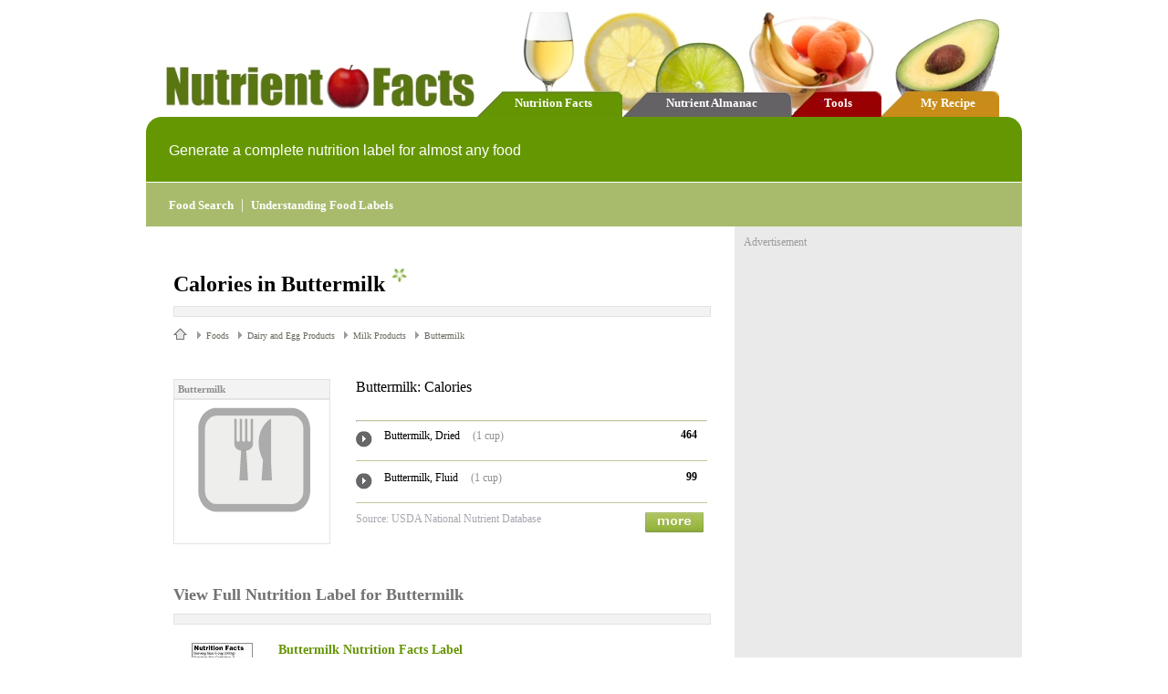

--- FILE ---
content_type: text/html; charset=utf-8
request_url: http://www.nutrientfacts.com/calories/buttermilk
body_size: 15215
content:


<!DOCTYPE html>

<html>
<head>
    <title>Calories in Buttermilk - NutrientFacts.com</title>
    <link href="/Content/styles.css" rel="stylesheet" />
    <script src="/Scripts/scripts.js" type="text/javascript"></script>
    <script src="/Scripts/slideshow.js" type="text/javascript"></script>
    <script src="/Scripts/jquery-1.4.4.min.js" type="text/javascript"></script>
    
</head>

<body onunload="unloadP('UniquePageNameHereScroll')" onload="loadP('UniquePageNameHereScroll')">
    <div class="main-container">
        <div class="main-header">
            <div class="main-header-logo"><a href="/"><img src="/images/logo.jpg" /></a></div>
            <div class="tab-strip">
                <div class="tab-strip-inner">
                    <div onclick="location.href='/';" class="tab green"><a class="white-link" href="/">Nutrition Facts</a></div>
                    <div onclick="location.href='/almanac';" class="tab grey"><a class="white-link" href="/almanac">Nutrient Almanac</a></div>
                    <div onclick="location.href='/tools';" class="tab red"><a class="white-link" href="/tools">Tools</a></div>
                    <div onclick="location.href='/recipe';" class="tab orange"><a class="white-link" href="/recipe">My Recipe</a></div>
                </div>
            </div>
        </div>
        <div class="top-banner">Generate a complete nutrition label for almost any food</div>
        <div class="bottom-banner" style="background-color: #A8BB6D;">
            <a class="white-link" href="/tools/foodvalues">Food Search</a>&nbsp;&nbsp;|&nbsp;&nbsp<a class="white-link" href="/label">Understanding Food Labels</a>
        </div>
        



<div class="gb">
    <div class="grey-ad-container">
        <div class="main-content">
            


<!-- Header -->
<h1>Calories in Buttermilk<img class="green-star" src="/images/greenstar.gif" /></h1>
<div class="grey-divider1"></div>

<div id="bread-crumbs" style="padding-bottom:20px;">
    <a class="homeicon" href="http://www.nutrientfacts.com"></a><img src='/images/greytriangle.gif' /><span class="bread-crumbs-last">Foods</span>&nbsp;<img src='/images/greytriangle.gif' /><span class="bread-crumbs-last">Dairy and Egg Products</span>&nbsp;<img src='/images/greytriangle.gif' /><span class="bread-crumbs-last">Milk Products</span>&nbsp;<img src='/images/greytriangle.gif' /><span class="bread-crumbs-last">Buttermilk</span>
</div>


<div style="padding-top:20px;padding-bottom:40px;width:100%;overflow:hidden;">
    <div class="image-container" style="width:170px;padding-right:30px;">
        <div class="image-header">Buttermilk</div>
        <div class="image-box"><img border="0" src="http://www.nutrientfacts.com/images/foodimages/nofood.gif" width="163"></div>
    </div>
    <div style="float:none;overflow:hidden;font-family:Verdana;font-size:14px;">
        <div style="padding-bottom:10px;margin-bottom:5px;font-family:Verdana;font-size:16px;color:#000000">Buttermilk: Calories </div>
        <div style="width:95%;height:5px;padding-bottom:1px;padding-top:5px;"><hr style="border-top: 1px solid #BDCA9E;" /></div>
        <div class="green-line">
            <div style="padding-top:3px;width:8%"><img src="/images/circlearrow.gif" /></div>
            <div style="width:78%;padding-right:5px;">
                <span style="font-family:Verdana;font-size:12px;color:#000000;padding-right:10px;">Buttermilk, Dried</span>
                <span style="font-family:Verdana;font-size:12px;color:#8e8e8e">(1 cup)</span>
            </div>
            <div style="width:10%;font-weight:bold;font-size:12px;font-family:Verdana;text-align:right">
                464
            </div>
        </div>
        <div class="green-line">
            <div style="padding-top:3px;width:8%"><img src="/images/circlearrow.gif" /></div>
            <div style="width:78%;padding-right:5px;">
                <span style="font-family:Verdana;font-size:12px;color:#000000;padding-right:10px;">Buttermilk, Fluid</span>
                <span style="font-family:Verdana;font-size:12px;color:#8e8e8e">(1 cup)</span>
            </div>
            <div style="width:10%;font-weight:bold;font-size:12px;font-family:Verdana;text-align:right">
                99
            </div>
        </div>
    <div style="width:95%;text-align:right;padding-top:10px;">
        <div style="width:70%" class="source-text">Source: USDA National Nutrient Database</div>
        <div style="width:29%"><a href="/foodfacts/buttermilk/"><img border="0" src="/images/more.jpg" /></a></div>
    </div>


    </div>
    <div style="width:100%;margin-top:30px;"><h2>View Full Nutrition Label for Buttermilk</h2></div>
    <div class="grey-divider1"></div>
    <div style="overflow:hidden;padding-top:10px;">
        <div style="width:75px;padding-left:20px;padding-bottom:20px"><a href="/nutritionfacts/buttermilk"><img border="0" src="http://www.nutrientfacts.com/images/label.gif"></a></div>
        <div style="width:75%;float:none;overflow:hidden;padding-left:20px;font-family:Verdana;font-size:14px;">
            <a class="green-link1" href="/nutritionfacts/buttermilk"><b>Buttermilk Nutrition Facts Label</b></a><br /><br />
            Use our 'Nutrition Label Tool' to create a complete nutrition label for this food.  Simply follow the link above and select the specific food and serving size.  Our nutrition labels include over 30 food facts including cholesterol, sodium, Vitamin A, Vitamin C, protein, and more.
        </div>
    </div>

    <div style="width:100%;margin-top:30px;"><h2>Calories Values for Similar Foods</h2></div>
    <div class="grey-divider1"></div>
    <div style="width:100%;padding-top:10px;padding-left:20px;">
        <div style="width:90%">
            <div class="green-line">
                <div style="padding-top:3px;width:8%"><img src="/images/circlearrow.gif" /></div>
                <div style="width:76%;padding-right:5px;">
                    <span style="font-family:Verdana;font-size:14px;color:#000000;padding-right:10px;"><b>Buttermilk</b>, Dried</span>
                    <span style="font-family:Verdana;font-size:14px;color:#8e8e8e">(12 Fluid Ounces)</span>
                </div>
                <div style="width:12%;font-weight:bold;font-size:12px;font-family:Verdana;text-align:right">
                    1310
                </div>
            </div>
            <div class="green-line">
                <div style="padding-top:3px;width:8%"><img src="/images/circlearrow.gif" /></div>
                <div style="width:76%;padding-right:5px;">
                    <span style="font-family:Verdana;font-size:14px;color:#000000;padding-right:10px;"><a class="green-link1" href='canned_milk'>Canned Milk</a>, Evaporated, without Added Vitamin A</span>
                    <span style="font-family:Verdana;font-size:14px;color:#8e8e8e">(12 Fluid Ounces)</span>
                </div>
                <div style="width:12%;font-weight:bold;font-size:12px;font-family:Verdana;text-align:right">
                    450
                </div>
            </div>
            <div class="green-line">
                <div style="padding-top:3px;width:8%"><img src="/images/circlearrow.gif" /></div>
                <div style="width:76%;padding-right:5px;">
                    <span style="font-family:Verdana;font-size:14px;color:#000000;padding-right:10px;"><a class="green-link1" href='hot_cocoa'>Hot Cocoa</a></span>
                    <span style="font-family:Verdana;font-size:14px;color:#8e8e8e">(12 Fluid Ounces)</span>
                </div>
                <div style="width:12%;font-weight:bold;font-size:12px;font-family:Verdana;text-align:right">
                    260
                </div>
            </div>
            <div class="green-line">
                <div style="padding-top:3px;width:8%"><img src="/images/circlearrow.gif" /></div>
                <div style="width:76%;padding-right:5px;">
                    <span style="font-family:Verdana;font-size:14px;color:#000000;padding-right:10px;"><a class="green-link1" href='chocolate_milk'>Chocolate Milk</a>, Reduced Fat</span>
                    <span style="font-family:Verdana;font-size:14px;color:#8e8e8e">(12 Fluid Ounces)</span>
                </div>
                <div style="width:12%;font-weight:bold;font-size:12px;font-family:Verdana;text-align:right">
                    240
                </div>
            </div>
            <div class="green-line">
                <div style="padding-top:3px;width:8%"><img src="/images/circlearrow.gif" /></div>
                <div style="width:76%;padding-right:5px;">
                    <span style="font-family:Verdana;font-size:14px;color:#000000;padding-right:10px;"><a class="green-link1" href='dry_milk'>Dry Milk</a>, Nonfat, Calcium Reduced</span>
                    <span style="font-family:Verdana;font-size:14px;color:#8e8e8e">(12 Fluid Ounces)</span>
                </div>
                <div style="width:12%;font-weight:bold;font-size:12px;font-family:Verdana;text-align:right">
                    1200
                </div>
            </div>
            <div class="green-line">
                <div style="padding-top:3px;width:8%"><img src="/images/circlearrow.gif" /></div>
                <div style="width:76%;padding-right:5px;">
                    <span style="font-family:Verdana;font-size:14px;color:#000000;padding-right:10px;"><a class="green-link1" href='filled_milk'>Filled Milk</a>, with Blend Of Hydrogenated Vegetable Oils</span>
                    <span style="font-family:Verdana;font-size:14px;color:#8e8e8e">(12 Fluid Ounces)</span>
                </div>
                <div style="width:12%;font-weight:bold;font-size:12px;font-family:Verdana;text-align:right">
                    210
                </div>
            </div>
            <div class="green-line">
                <div style="padding-top:3px;width:8%"><img src="/images/circlearrow.gif" /></div>
                <div style="width:76%;padding-right:5px;">
                    <span style="font-family:Verdana;font-size:14px;color:#000000;padding-right:10px;"><a class="green-link1" href='goat_milk'>Goat Milk</a></span>
                    <span style="font-family:Verdana;font-size:14px;color:#8e8e8e">(12 Fluid Ounces)</span>
                </div>
                <div style="width:12%;font-weight:bold;font-size:12px;font-family:Verdana;text-align:right">
                    230
                </div>
            </div>
            <div class="green-line">
                <div style="padding-top:3px;width:8%"><img src="/images/circlearrow.gif" /></div>
                <div style="width:76%;padding-right:5px;">
                    <span style="font-family:Verdana;font-size:14px;color:#000000;padding-right:10px;"><a class="green-link1" href='indian_buffalo_milk'>Indian Buffalo Milk</a></span>
                    <span style="font-family:Verdana;font-size:14px;color:#8e8e8e">(12 Fluid Ounces)</span>
                </div>
                <div style="width:12%;font-weight:bold;font-size:12px;font-family:Verdana;text-align:right">
                    320
                </div>
            </div>
            <div class="green-line">
                <div style="padding-top:3px;width:8%"><img src="/images/circlearrow.gif" /></div>
                <div style="width:76%;padding-right:5px;">
                    <span style="font-family:Verdana;font-size:14px;color:#000000;padding-right:10px;"><a class="green-link1" href='producer_milk'>Producer Milk</a>, 3.7% Milkfat</span>
                    <span style="font-family:Verdana;font-size:14px;color:#8e8e8e">(12 Fluid Ounces)</span>
                </div>
                <div style="width:12%;font-weight:bold;font-size:12px;font-family:Verdana;text-align:right">
                    210
                </div>
            </div>
            <div class="green-line">
                <div style="padding-top:3px;width:8%"><img src="/images/circlearrow.gif" /></div>
                <div style="width:76%;padding-right:5px;">
                    <span style="font-family:Verdana;font-size:14px;color:#000000;padding-right:10px;"><a class="green-link1" href='sheep_milk'>Sheep Milk</a></span>
                    <span style="font-family:Verdana;font-size:14px;color:#8e8e8e">(12 Fluid Ounces)</span>
                </div>
                <div style="width:12%;font-weight:bold;font-size:12px;font-family:Verdana;text-align:right">
                    360
                </div>
            </div>

        </div>
    </div>

    <div style="width:100%;margin-top:30px;"><h2>Tools</h2></div>
    <div class="grey-divider1"></div>
    <div style="overflow:hidden;padding-top:10px;">
        <div style="width:85%;float:none;overflow:hidden;padding-left:20px;font-family:Verdana;font-size:14px;">
            <a class="green-link1" href="/nutritionfacts/buttermilk"><b>Buttermilk Nutrition Facts</b></a><br /><br />
            View the Nutrientfacts.com <a  class='green-link1' href='http://www.nutrientfacts.com/nutritionfacts/buttermilk'>buttermilk food facts page</a> for additional nutrient statistics for 'buttermilk' including vitamins, minerals, and other nutrition facts.&nbsp;&nbsp;On this page, you can create nutrition labels online for this or any food for a specified quantity.&nbsp;&nbsp;Use <i><a class='green-link1' href='http://www.nutrientfacts.com/recipe'>RecipeBuilder</a></i> to tabulate cumulative totals of nutrition facts for a list of ingredients.&nbsp;&nbsp;<i><a class='green-link1' href='http://www.nutrientfacts.com/recipe'>RecipeBuilder</a></i> requires that cookies are enabled in your browser settings.&nbsp;&nbsp;
        </div>
    </div>
</div>


        </div>
        <div id="ad-bar">
            <div class="ab-label">Advertisement</div>
            <script async src="//pagead2.googlesyndication.com/pagead/js/adsbygoogle.js"></script>
            <!-- nutrientfacts2 -->
            <ins class="adsbygoogle"
                 style="display:inline-block;width:300px;height:250px"
                 data-ad-client="ca-pub-2057283477293842"
                 data-ad-slot="5739381044"></ins>
            <script>
                (adsbygoogle = window.adsbygoogle || []).push({});
            </script>

        </div>
    </div>
</div>

        <div class="footer">
            <div class="footer-logo"><img src="/images/smallapple.gif" /></div>
            <div class="footer-left">nutrientfacts</div>
            <div class="footer-right">
                <script type="text/javascript">getFooter()</script>
            </div>
        </div>
    </div>

    <!-- Google tag (gtag.js) -->
    <script async src="https://www.googletagmanager.com/gtag/js?id=G-3FHF7WZ343"></script>
    <script>
        window.dataLayer = window.dataLayer || [];
        function gtag() { dataLayer.push(arguments); }
        gtag('js', new Date());

        gtag('config', 'G-3FHF7WZ343');
    </script>
</body>
</html>


--- FILE ---
content_type: text/html; charset=utf-8
request_url: https://www.google.com/recaptcha/api2/aframe
body_size: 267
content:
<!DOCTYPE HTML><html><head><meta http-equiv="content-type" content="text/html; charset=UTF-8"></head><body><script nonce="bToRWFRlQgOOJenUdE0kPg">/** Anti-fraud and anti-abuse applications only. See google.com/recaptcha */ try{var clients={'sodar':'https://pagead2.googlesyndication.com/pagead/sodar?'};window.addEventListener("message",function(a){try{if(a.source===window.parent){var b=JSON.parse(a.data);var c=clients[b['id']];if(c){var d=document.createElement('img');d.src=c+b['params']+'&rc='+(localStorage.getItem("rc::a")?sessionStorage.getItem("rc::b"):"");window.document.body.appendChild(d);sessionStorage.setItem("rc::e",parseInt(sessionStorage.getItem("rc::e")||0)+1);localStorage.setItem("rc::h",'1769143928981');}}}catch(b){}});window.parent.postMessage("_grecaptcha_ready", "*");}catch(b){}</script></body></html>

--- FILE ---
content_type: text/css
request_url: http://www.nutrientfacts.com/Content/styles.css
body_size: 24207
content:

body { font-family:Verdana; }
div { float:left; position:relative; }
h1 { font-size: 24px; font-family: Verdana; font-weight:bold; color:#000000;  padding-top:15px; margin:0; }
h2 { font-size: 18px;font-family: Verdana;font-weight:bold;color:#727272; padding-top:15px;margin:0; }
input, select { border-color:#C5C5C5; border-radius:3px; border-width:1px; outline: none;   }
select { min-width:70px;}
a { text-decoration: none; }
.button { cursor:pointer; user-select: none; text-align:center }

.main-container
{
    float:none; 
    max-width:960px; 
    margin:0 auto;
}

.main-header { 
    width:100% 
}

.main-header .main-header-logo 
{
    width:340px;
    padding:60px 0px 0px 20px;
}

.main-header .tab-strip
{
    width:575px;
    height:120px; 
    background-image:url('/images/topback.jpg'); 
    background-repeat:no-repeat;
}

.main-header .tab-strip-inner
{
    width:575px;
    height:26px;
    padding-top:90px;
}

.main-header .tab-strip-inner .tab
{
    cursor:pointer;
    text-align:center;
    padding-top:5px;
}

.main-header .tab-strip-inner .tab.green { width:147px;padding-left:13px }
.main-header .tab-strip-inner .tab.grey { width:165px;padding-left:17px }
.main-header .tab-strip-inner .tab.red { width:87px;padding-left:13px }
.main-header .tab-strip-inner .tab.orange { width:98px;padding-left:28px }

.main-content
{
    padding: 30px 10px 45px 30px; 
    width:63%;
    background:#ffffff;
    min-height: 600px;
}

.top-banner
{
    float:left;
    background: #659702;
    font-size: 16px;
    font-family: Arial;
    color:white;
    padding: 28px 0px 25px 25px;
    width:935px; 
    -moz-border-radius-topright: 17px;
    border-top-right-radius: 17px;
    -moz-border-radius-topleft: 17px;
    border-top-left-radius: 17px;
}

.bottom-banner {
    margin-top: 1px;
    width: 920px;
    padding: 15px 15px 15px 25px;
    font: 16px arial bold;
    color: white;
}

.home-middle-container {
    float:left;
    padding:15px 0px 15px 0px;
}

.home-widget-container {
    padding:15px 0px 15px 0px;
    float:left;
}

.home-bottom-container {
    padding:0px 20px 45px 20px;
    float:left;
}

.search-container
{
    border: 1px solid #D4D4D4; 
    background: #FFFFFF; 
    padding:10px 10px 10px 10px;
    -moz-border-radius: 5px;
    border-radius: 5px;
    width:365px;
}

.search-container.sc-top
{
    width:320px;
    margin-left:0px;
}

.search-container .sc-search-box {
    width: 270px;
}

.sc-margin1 {
    margin-left: 50px;
}

.sc-margin2 {
    margin-left: 100px;
}

.search-container.sc-bottom
{
    margin-top:  15px;
    width:320px;
    margin-left:0px
}

.home-search-container {
    width:350px;
    padding:0px 25px 0px 25px;
    height:375px;
}

.home-search-container .header-text {
    font-weight:normal;
    font-size:24px;
    padding-top:14px;
}

#FoodFact {
    height: 300px;
    width: 290px;
    padding-top: 10px;
}

#dynamic-widget
{
    max-width:65%;
    border-top:1px solid; 
    border-color: #CAC8CE;
    overflow:hidden;
}

.footer {
    width: 100%;
    background: #EAEAEA;
    border-top: 1px solid #D7D7D7;
    border-bottom: 1px solid #D7D7D7;
    margin-bottom: 20px;
    border-bottom: 3px solid #C8C8C8;
}

.footer .footer-logo {
    padding: 3px 0px 0px 15px;
}

.footer .footer-left {
    color: #B6B6B6;
    font-size: 17px;
    font-family: verdana;
    padding: 8px 10px 10px 10px;
}

.footer .footer-right {
    float: right;
    color: #B6B6B6;
    font-size: 14px;
    font-family: arial;
    padding: 10px 10px 10px 70px;
}

.info-box
{
    float:left;
    padding: 12px 0px 0px 20px; 
    width:290px;
    -moz-border-radius: 17px;
    border-radius: 17px;
    position:relative;
    height:156px;
}

.nutrition-label {
    padding-top: 20px;
    padding-bottom: 0px;
}

.rb-button-box {
    padding-bottom: 20px;
    float: left;
    overflow: hidden;
}

.rb-container {
    width: 97%;
    padding-top: 10px;
}

.rb-row {
    width: 100%;
    height: 32px;
    padding-left: 35px;
}

.rb-top {
    width: 100%;
    border-bottom: 1px solid #CAE1D1;
}

.rb-bottom {
    width: 100%;
    border-top: 1px solid #9ACBF4;
}

.gb { width:100%; }

.image-header
{
    width:162px;
    padding:4px;
    font-weight:bold;
    font-family:Verdana;
    font-size:11px;
    border: 1px solid;
    border-color:#E3E2E4;
    background:#F3F3F3;
    color:#8e8e8e;
}

.image-box
{
    width:162px;
    padding:4px;
    border: 1px solid;
    border-color:#E3E2E4;
    text-align:center;
}

.image-container
{
    display:normal;
}

.food-content-box {
    padding-top: 10px;
    padding-bottom: 40px;
    width: 100%;
}

.food-image-box {
    width: 190px;
    min-height: 110px;
    padding-bottom: 10px
}

#ad-bar
{
    padding: 10px 10px 0px 10px; 
    width:30%;
    background-color:#EAEAEA;
}

#ad-bar .ab-label {
    color: #9C9C9C;
    font-family: MS Sans Serif;
    font-size: 12px;
}

.grey-ad-container 
{
    background:#EAEAEA;
    max-width:100%; 
}

.tools-entry-box {
    padding:4px;
    border:1px solid #C5C5C5;
}

.green-box
{
    border:1px solid #D9EAB5;
    padding: 15px 15px 15px 15px;
    background: #F7FBEE; 
    font-family: Verdana;
    font-size: 12px;
}

.nutrient-list 
{
    padding-left:95px;
    padding-bottom:40px;
    width:480px;
}

.calculator-box
{
    font-family:verdana; 
    font-size:14px;
    padding: 20px;
    border:1px solid #D4D4D4;
    width:300px;
    margin-top:30px;
    background-color:#F9F9F9;
    margin-left:100px;

}

#answer-box
{
    display:none;
    font-family:verdana; 
    font-size:14px;
    padding: 20px;
    border:1px solid #BFCB7E;
    width:300px;
    margin-top:30px;
    background-color:#E9EDD3;
    margin-left:100px;
}

.category-container
{
    padding: 10px 10px 3px 6px;
    border: 2px inset;
    border-color: #CCCCCC;
    -moz-border-radius: 5px;
    border-radius: 5px;
    width:344px;
}

.category-container.home {
    width: 300px;
    padding-bottom: 10px
}

.category-container a
{
    text-decoration:none;
    font-family: verdana;
    font-size: 16px;
    color:#979797;
    display:block;
    height: 18px;
    padding-left:4px;
}

.category-container a:hover
{
    background-color:#A8BB6D;
    color:White;
}


/* -------------------------------------------------
   Lists 
   -------------------------------------------------  */

.arrow-list
{
    margin-bottom:0;
    margin-left: 0;
    padding-left: 0;
    list-style: none;
}

.arrow-list li 
{
    font-family: Verdana;
    color:#000000;
    font-size: 16px;
    margin:8px;
    padding-left: 30px;
    padding-top:1px;
    background-image: url(/images/circlearrow.gif);
    background-repeat: no-repeat;
    background-position:0px 2px;
}

.arrow-list a
{
    color:#555557;
    font-family: Verdana;
    font-size: 13px;
}

.arrow-list a:hover { color:#919193; }

.food-list 
{
    margin-bottom:0;
    margin-left: 10px;
    padding-left: 0;

}

.food-list li
{
    padding-top:15px;
    padding-left: 0px;
}

.dots-list
{
    margin-top:0;
    margin-left: 0;
    padding-left: 0;
    list-style: none;
}

.dots-list li 
{
    margin-top:0px;
    padding-left: 25px;
    padding-bottom: 5px;
    background-image: url(/images/dots.gif);
    background-repeat: no-repeat;
    background-position: 0;
    color:#000000; 
    font-family: verdana;
    font-size: 14px;
}

.dots-list li.last { background-image: url(/images/dotbot.gif); }


/* -------------------------------------------------
   Hyperlinks 
   -------------------------------------------------  */

.grey-link
{
    color:#B6B6B6; 
    font-family: verdana;
    font-size: 14px;
}

.grey-link2
{
    color:#727272; 
    font-family: verdana;
    font-size: 12px;
    text-decoration:none;
}


.dark-link
{
    color:#727272; 
    font-family: verdana;
    font-size: 16px;
}

.green-link1
{
    color:#659502;  
    font-family: verdana;
    font-size: 14px;
}

.white-link
{    
    font-family: verdana;
    font-size: 13px;
    font-weight:bold;
    color:white;
    text-decoration:none;
}

.dark-button2
{
    background:#505050;
    -moz-border-radius: 13px;
    border-radius: 13px;
    padding: 5px 20px 5px 20px;
}

.dark-button2 a
{
    font-family: arial;
    font-weight:bold;
    font-size: 16px;
    color:#EEEEEE;
    text-decoration:none;
}

.dark-button3 {
    background: #505050;
    -moz-border-radius: 6px;
    border-radius: 6px;
    padding: 10px 30px 10px 30px;
    font-family: arial;
    font-weight: bold;
    font-size: 16px;
    color: #EEEEEE;
    text-decoration: none;
}

.green-button
{
    border: 1px solid;
    border-color: #42433D;
    background-color:#95AB50;
    border-radius: 3px;
    padding: 8px 5px 8px 5px;
    font-family:Verdana;
    font-size: 12px;
    color: #ffffff;
    text-align:center;
    width:135px;
}

.green-button:first-child {
    margin-right:5px;
}

.greyed-button {
    border: 1px solid #BCBCBC;
    background-color: #BCBCBC;
    border-radius: 3px;
    padding: 8px 5px 8px 5px;
    font-family: Verdana;
    font-size: 12px;
    color: #ffffff;
    width: 135px;
    cursor: default
}

.greyed-button:first-child {
    margin-right: 5px;
}

.orange-button
{
    border: 1px solid;
    border-color: #8E6311;
    background-color:#E8B142;
    -moz-border-radius: 3px;
    border-radius: 3px;
    padding: 2px 8px 2px 8px;
    font-family:Verdana;
    font-size: 12px;
    color: #ffffff;
    text-decoration: none;
}

.grey-button
{
    border: 1px solid;
    border-color: #BCBCBC;
    background-color:#BCBCBC;
    -moz-border-radius: 3px;
    border-radius: 3px;
    padding: 2px 8px 2px 8px;
    font-family:Verdana;
    font-size: 12px;
    color: #ffffff;
    text-decoration: none;
    text-align:center;
}

.grey-button2
{
    border: 1px solid;
    border-color: #86887D;
    background-color:#DEDEDE;
    -moz-border-radius: 3px;
    border-radius: 3px;
    padding: 2px 8px 2px 8px;
    font-family:Verdana;
    font-size: 12px;
    color: #000000;
    text-decoration: none;
}


/* -------------------------------------------------
   Header Text 
   -------------------------------------------------  */

.icon-header
{
    font-family: arial;
    font-size: 28px;
    color:#6A5E68;
    border-bottom: 1px solid;
    border-color: #CAC8CE;
}

.green-line
{
    width:95%; 
    padding-bottom:10px; 
    border-bottom:1px solid #BDCA9E;
    padding-top:10px;
}

.widget-header
{
    font-family: arial;
    font-size: 28px;
    color:white;
    line-height:95%;
    width:200px;
}

.green-star
{
    margin-bottom:10px;
    margin-left:7px;
}

.read-more
{
    float:left;
    background:#FFFFFF;
    -moz-border-radius: 5px;
    border-radius: 5px;
    padding: 0px 12px 5px 12px;
    cursor:pointer;
    text-align:center;
}

.read-more-link
{
    font-family: Arial;
    font-size: 12px;
    font-weight:bold;
    color: #74716B;
    text-decoration:none;
    margin-top:5px;
}

.widget-bottom {
    width: 306px;
    border-right: 1px solid #D5D5D5;
    padding-right: 30px;
    padding-left: 25px;
    box-sizing: border-box;
    height: 450px;
}

.widget-bottom:first-child {
    padding-left: 0px;
}

.widget-bottom:last-child {
    border-right: 0;
}

.widget-bottom .wb-header {
    color:#6A5E68;
    font-style:italic;
    font-weight:normal
}

.widget-bottom .wb-link-list {
    margin-left:-20px;
    margin-top:100px;
}

.widget-bottom .wb-link-list a {
    text-decoration:underline;
}

.widget-bottom .wb-main-content {
    width: 265px;
    color: #9C9C9C;
    font-family: MS Sans Serif;
    font-size: 16px;
    padding-left: 2px;
    padding-top: 10px;
}

.widget-bottom .wb-arrow-circle {
    font-family: arial;
    font-size: 12px;
    font-weight: bold;
    padding: 1px 5px 1px 5px;
    width: 5px;
    background: #6A5E68;
    float: left;
    border-radius: 17px;
    color: #CDBCD5;
    margin-top: 2px;
}

.widget-bottom .wb-sub-header {
    width:255px;
    color: #727272;
    font-family: MS Sans Serif;
    font-size: 18px;
    padding-left:10px;
}

.widget-bottom .wb-image {
    width: 100%;
    margin-bottom: 10px;
    margin-top:10px;
}

.widget-bottom  .wb-button {
    position:absolute;
    bottom:0;
    background: #585858;
    border-radius: 13px;
    padding: 10px 20px 10px 20px;
    font-family: arial;
    font-weight: bold;
    font-size: 16px;
    color: #EEEEEE;
    text-decoration: none;
}

.widget-bottom .wb-star {
    margin-bottom:10px;
    margin-left:7px;
}

.widget-bottom .wb-description {
    margin-bottom:10px;
    margin-left:7px;
}

.glossary-footer {
    width: 100%;
    margin-top: 30px;
    border-top: 1px solid #CAC8CE;
    padding-top: 5px;

}

.glossary-footer a {
    color: #CAC8CE;
}

/* -------------------------------------------------
   Text Blocks
   -------------------------------------------------  */

.grey-text-1
{
    width:265px;
    color: #9C9C9C;
    font-family: MS Sans Serif;
    font-size: 16px;
    padding-left:2px;
    padding-top:10px;
}

.grey-text-2
{
    width:255px;
    color: #727272;
    font-family: MS Sans Serif;
    font-size: 18px;
    font-style:italic;
    padding-left:10px;
}

.grey-text-3
{
    width:288px;
    color: #9C9C9C;
    font-family: MS Sans Serif;
    font-size: 15px;
    padding-left:4px;
}

.grey-text-4
{
    color: #9C9C9C;
    font-family: MS Sans Serif;
    font-size: 12px;
}

.grey-text-5
{
    color: #B7B3B7;
    font-family: MS Sans Serif;
    font-size: 15px;
    padding-top:4px;
}

.grey-text-6
{
    color:#B6B6B6;
    font-size: 17px;
    font-family: verdana;
    padding:8px 10px 10px 10px;
}

.grey-text-7
{
    float:right; 
    color:#B6B6B6; 
    font-size:14px;
    font-family: arial; 
    padding:10px 10px 10px 70px;
}

.grey-text-8
{
    color:#9c9c9c; 
    font-size:16px;
    font-weight:700;
}

.grey-text-home
{
    font:15px Verdana; 
    color: #898989;
    padding-bottom: 15px;
    padding-top:5px;
    width:320px;
}

.dark-text1
{
    color: #515151;
    font-family: Verdana;
    font-size: 18px;
    font-weight: bold;
}

.widget-text
{
    padding-top:10px;
    padding-bottom:13px;
    font-size: 16px;
    font-family: verdana;
    color:white;
    line-height:120%;
    width:220px;
}

.source-text 
{
    font-size:12px;
    color: #A5A8AF;
    text-align:left;
}

/* -------------------------------------------------
   Controls
   -------------------------------------------------  */

.paging-div
{
    padding-top: 20px;
    width:95%;
}

.PagingActive, .PagingInActive, .PagingCurrent
{
    text-align:center;
	height: 19px;
	width: 22px;
	border:1px solid #CBCBCB;
	padding-top:3px;
	float:right;
	margin-left: 4px;
	text-decoration: none;
	color: #646464;
	font-size:11px; 
    background-color:#FFFFFF;
    font-family: Verdana;
}

.PagingActive
{
    border:1px solid #CBCBCB;
    color: #646464;
    font-weight:bold;
    background-color:#FFFFFF;
}

.PagingInActive
{
    border:1px solid #EAEAEA;
    color: #DBDBDB;
    font-weight:normal;
    background-color:#FFFFFF;
}

.PagingCurrent
{
    border:1px solid #CBCBCB;
    color: #646464;
    font-weight:bold;
    background-color:#E4E4E4;
}

.search-small
{
    border-radius: 3px;
    font-family: verdana;
    font-size: 14px;
    padding: 3px 3px 3px 7px;
    color:#C5C5C5;
    width:185px;
    height:21px;
}

.search-nv
{
    border-radius: 5px;
    font-family: verdana;
    font-size: 16px;
    padding: 10px 3px 10px 10px;
    color:#C5C5C5;
    width:285px;   
}

.search-big
{
    border-radius: 3px;
    font-family: verdana;
    font-size: 16px;
    padding: 10px 3px 10px 10px;
    color:#C5C5C5;
    width:290px;  
    margin-top:1px;
}

/* -------------------------------------------------
   Widgets
   -------------------------------------------------  */

.tab {
    cursor: pointer;
    text-align: center;
    padding-top: 8px;
}

.results-box
{
    padding-left:35px;
    margin-top:0;
    padding-top:5px;   
}

.nutrient-box
{
    padding-left:5px;
    width:100%;
    margin-left:90px;
}

.term-box {

    padding-top:20px;
    padding-right:20px;
}

.term-header {
    margin-left:12px;
    margin-top:15px;
    color:#212121;
    font-size:20px;
}

.term-body {
    margin-left: 12px;
    margin-top: 15px;
    font-family: arial;
    border-color: #CAC8CE;
    box-sizing: border-box;
    font-size:17px;
}

.terms {
    margin-left: 12px;
    padding-top: 20px;
    font-size: 13px;

}

.terms a {
    text-decoration: none;
    font-size: 12px;
    color:#727272;
}

#bread-crumbs 
{
	padding: 0px 0px 30px 0px; 
    width:97%;
}

#bread-crumbs  a.homeicon {
    background: transparent url(../images/greyhome.gif) no-repeat left;
    padding: 6px 20px 5px 6px; 
    text-decoration: none; 
}

#bread-crumbs  a.triangle {
    font-family: Verdana;
    font-size: 10px;
    font-weight: bold;
    margin: 6px 6px 5px 6px; 
    color:  #686A60;
}

.bread-crumbs-last
{
    color: #686A60;
    font-family: Verdana;
    font-size: 10px;
    padding: 6px 6px 5px 6px; 
}

/* Ingredients list */
.above-ingredients
{
    border-left: 2px solid #F1B75B;
    position:absolute;
    height:20px;
    bottom:0;
    width:347px;
}

.below-ingredients 
{
    width:6%;
    border-right: 2px solid #F1B75B;
}

.ingredients-container
{
    width:60%;
    height:32px;
    overflow:hidden;
}

.ingredient-check-box {
    padding-top: 14px;
    width: 6%;
    text-align: center;
}

.label-div
{
    padding-left:20px;
}

.label-div-inner {
    margin-left: 0px;
    font-family: Verdana;
    color: #4E4E4E;
    font-size: 12px;
    border: 1px solid;
    border-color: #D0D0D0;
    min-width: 265px;
    max-width: 300px;
    padding: 17px;
}

.ingredient-line {
    padding-left: 10px;
    width: 90%;
    padding-right: 10px;
    padding-top: 15px;
    padding-bottom: 15px;
    font-family: Verdana;
    font-size: 13px;
    border-left: 2px solid #F1B75B;
}

.ingredient-spacer
{
    width: 6%;
    text-align: center;
}

.ingredient-path
{
    width:88%;
    font-family:Verdana;
    font-size:13px;
}

.ingredient-units
{
    width:12%;
    font-family:Verdana;
    font-size:13px;
    text-align:right
}

/*.ingredient-button-spacer { width:81%; }

.IngredientButton { width:20%; }*/

.add-ingredient-button {
    float:right;
}
/* -------------------------------------------------
   AutoSuggest
   -------------------------------------------------  */
.ui-autocomplete {
    position: absolute;
    cursor: default;
}	
html .ui-autocomplete { width:1px; } /* without this, the menu expands to 100% in IE6 */

.ui-menu {
	list-style:none;
	padding: 2px;
	margin: 0;
	display:block;
}

.ui-menu .ui-menu {
	margin-top: -3px;
}

.ui-menu .ui-menu-item {
	margin:0;
	padding: 0;
	zoom: 1;
	float: left;
	clear: left;
	width: 100%;
    font-size:16px;
}

.ui-menu .ui-menu-item a {
	text-decoration:none;
	display:block;
	padding:.2em .4em;
	line-height:1.5;
	zoom:1;
}

.ui-menu .ui-menu-item a.ui-state-hover,
.ui-menu .ui-menu-item a.ui-state-active {
	font-weight: normal;
	margin: -1px;
}

.ui-widget { font-family: Verdana,Arial,sans-serif/*{ffDefault}*/; font-size: 1.1em/*{fsDefault}*/; }
.ui-widget .ui-widget { font-size: 1em; }
.ui-widget input, .ui-widget select, .ui-widget textarea, .ui-widget button 
{ 
    -moz-border-radius: 5px;
    border-radius: 5px;
    font-family: verdana;
    font-size: 16px;
    padding: 10px 3px 10px 10px;
    color:#C5C5C5;
    width:285px;

}
.ui-widget-content { border: 1px solid #aaaaaa/*{borderColorContent}*/; background: #ffffff/*{bgColorContent}*/ url(images/ui-bg_flat_75_ffffff_40x100.png)/*{bgImgUrlContent}*/ 50%/*{bgContentXPos}*/ 50%/*{bgContentYPos}*/ repeat-x/*{bgContentRepeat}*/; color: #222222/*{fcContent}*/; }
.ui-widget-content a { color: #222222/*{fcContent}*/; }
.ui-widget-header { border: 1px solid #aaaaaa/*{borderColorHeader}*/; background: #cccccc/*{bgColorHeader}*/ url(images/ui-bg_highlight-soft_75_cccccc_1x100.png)/*{bgImgUrlHeader}*/ 50%/*{bgHeaderXPos}*/ 50%/*{bgHeaderYPos}*/ repeat-x/*{bgHeaderRepeat}*/; color: #222222/*{fcHeader}*/; font-weight: bold; }
.ui-widget-header a { color: #222222/*{fcHeader}*/; }


.ui-state-default, .ui-widget-content .ui-state-default, .ui-widget-header .ui-state-default { border: 1px solid #d3d3d3/*{borderColorDefault}*/; background: #e6e6e6/*{bgColorDefault}*/ url(images/ui-bg_glass_75_e6e6e6_1x400.png)/*{bgImgUrlDefault}*/ 50%/*{bgDefaultXPos}*/ 50%/*{bgDefaultYPos}*/ repeat-x/*{bgDefaultRepeat}*/; font-weight: normal/*{fwDefault}*/; color: #555555/*{fcDefault}*/; }
.ui-state-default a, .ui-state-default a:link, .ui-state-default a:visited { color: #555555/*{fcDefault}*/; text-decoration: none; }
.ui-state-hover, .ui-widget-content .ui-state-hover, .ui-widget-header .ui-state-hover, .ui-state-focus, .ui-widget-content .ui-state-focus, .ui-widget-header .ui-state-focus { border: 1px solid #999999/*{borderColorHover}*/; background: #C1CF98/*{bgColorHover}*/ url(images/ui-bg_glass_75_dadada_1x400.png)/*{bgImgUrlHover}*/ 50%/*{bgHoverXPos}*/ 50%/*{bgHoverYPos}*/ repeat-x/*{bgHoverRepeat}*/; font-weight: normal/*{fwDefault}*/; color: #212121/*{fcHover}*/; }
.ui-state-hover a, .ui-state-hover a:hover { color: #212121/*{fcHover}*/; text-decoration: none; }
.ui-state-active, .ui-widget-content .ui-state-active, .ui-widget-header .ui-state-active { border: 1px solid #aaaaaa/*{borderColorActive}*/; background: #ffffff/*{bgColorActive}*/ url(images/ui-bg_glass_65_ffffff_1x400.png)/*{bgImgUrlActive}*/ 50%/*{bgActiveXPos}*/ 50%/*{bgActiveYPos}*/ repeat-x/*{bgActiveRepeat}*/; font-weight: normal/*{fwDefault}*/; color: #212121/*{fcActive}*/; }
.ui-state-active a, .ui-state-active a:link, .ui-state-active a:visited { color: #212121/*{fcActive}*/; text-decoration: none; }
.ui-widget :active { outline: none; }

/* -------------------------------------------------
   Other
   -------------------------------------------------  */

.large-icon-headline .lih-icon {
    width:100px;
    position:absolute;
    background-color:white;
    z-index:1;
}

.large-icon-headline .lih-big-text {
    font-family: arial;
    font-size: 28px;
    color:#6A5E68;
    border-bottom: 1px solid;
    border-color: #CAC8CE;
    padding-left: 105px;
    width: 95%;
    box-sizing: border-box;
}

.large-icon-headline .lih-small-text {
    color: #B7B3B7;
    font-family: MS Sans Serif;
    font-size: 15px;
    padding-top:14px;
    padding-left: 105px;
    width: 95%;
    box-sizing: border-box;
}

.large-icon-headline .lih-calculate {
    padding: 20px 0px 50px 105px;
    width: 95%;
    box-sizing: border-box;
}

.grey-divider1
{
    float:left;
    background:#F3F3F3;
    width:97%;
    height:10px;
    border: 1px solid;
    border-color:#E3E2E4;
    margin-top:10px;
    margin-bottom:10px;
}

.slideshow 
{
    float:left;
    position:relative;
    height:375px;
    width:280px;
}

.slideshow IMG {
    position:absolute;
    top:0;
    left:0;
    z-index:8;
}

.slideshow IMG.active {
    z-index:10;
}

.slideshow IMG.last-active {
    z-index:9;
}
